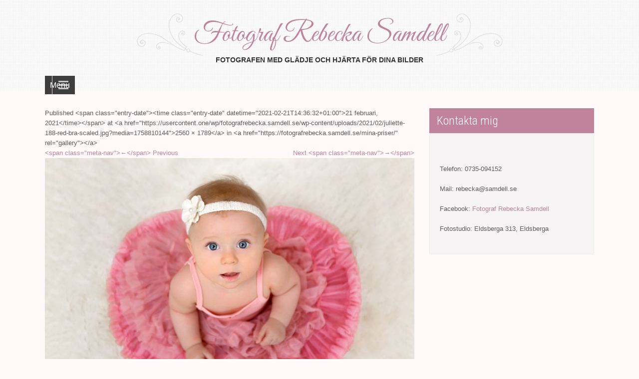

--- FILE ---
content_type: text/html; charset=UTF-8
request_url: https://fotografrebecka.samdell.se/mina-priser/juliette-188-red-bra/
body_size: 10778
content:
<!DOCTYPE html>
<html lang="sv-SE">
<head>
<meta charset="UTF-8">
<meta name="viewport" content="width=device-width, initial-scale=1">
<link rel="profile" href="http://gmpg.org/xfn/11">
<link rel="pingback" href="https://fotografrebecka.samdell.se/xmlrpc.php">
<meta name='robots' content='index, follow, max-image-preview:large, max-snippet:-1, max-video-preview:-1' />

	<!-- This site is optimized with the Yoast SEO plugin v26.0 - https://yoast.com/wordpress/plugins/seo/ -->
	<title>- Fotograf Rebecka Samdell</title>
	<link rel="canonical" href="https://fotografrebecka.samdell.se/mina-priser/juliette-188-red-bra/" />
	<meta property="og:locale" content="sv_SE" />
	<meta property="og:type" content="article" />
	<meta property="og:title" content="- Fotograf Rebecka Samdell" />
	<meta property="og:url" content="https://fotografrebecka.samdell.se/mina-priser/juliette-188-red-bra/" />
	<meta property="og:site_name" content="Fotograf Rebecka Samdell" />
	<meta property="article:modified_time" content="2021-02-21T13:36:43+00:00" />
	<meta property="og:image" content="https://fotografrebecka.samdell.se/mina-priser/juliette-188-red-bra" />
	<meta property="og:image:width" content="2560" />
	<meta property="og:image:height" content="1789" />
	<meta property="og:image:type" content="image/jpeg" />
	<meta name="twitter:card" content="summary_large_image" />
	<script type="application/ld+json" class="yoast-schema-graph">{"@context":"https://schema.org","@graph":[{"@type":"WebPage","@id":"https://fotografrebecka.samdell.se/mina-priser/juliette-188-red-bra/","url":"https://fotografrebecka.samdell.se/mina-priser/juliette-188-red-bra/","name":"- Fotograf Rebecka Samdell","isPartOf":{"@id":"https://fotografrebecka.samdell.se/#website"},"primaryImageOfPage":{"@id":"https://fotografrebecka.samdell.se/mina-priser/juliette-188-red-bra/#primaryimage"},"image":{"@id":"https://fotografrebecka.samdell.se/mina-priser/juliette-188-red-bra/#primaryimage"},"thumbnailUrl":"https://fotografrebecka.samdell.se/wp-content/uploads/2021/02/juliette-188-red-bra-scaled.jpg","datePublished":"2021-02-21T13:36:32+00:00","dateModified":"2021-02-21T13:36:43+00:00","inLanguage":"sv-SE","potentialAction":[{"@type":"ReadAction","target":["https://fotografrebecka.samdell.se/mina-priser/juliette-188-red-bra/"]}]},{"@type":"ImageObject","inLanguage":"sv-SE","@id":"https://fotografrebecka.samdell.se/mina-priser/juliette-188-red-bra/#primaryimage","url":"https://fotografrebecka.samdell.se/wp-content/uploads/2021/02/juliette-188-red-bra-scaled.jpg","contentUrl":"https://fotografrebecka.samdell.se/wp-content/uploads/2021/02/juliette-188-red-bra-scaled.jpg","width":2560,"height":1789},{"@type":"WebSite","@id":"https://fotografrebecka.samdell.se/#website","url":"https://fotografrebecka.samdell.se/","name":"Fotograf Rebecka Samdell","description":"Fotografen med glädje och hjärta för dina bilder","potentialAction":[{"@type":"SearchAction","target":{"@type":"EntryPoint","urlTemplate":"https://fotografrebecka.samdell.se/?s={search_term_string}"},"query-input":{"@type":"PropertyValueSpecification","valueRequired":true,"valueName":"search_term_string"}}],"inLanguage":"sv-SE"}]}</script>
	<!-- / Yoast SEO plugin. -->


<link rel='dns-prefetch' href='//fonts.googleapis.com' />
<link rel="alternate" type="application/rss+xml" title="Fotograf Rebecka Samdell &raquo; Webbflöde" href="https://fotografrebecka.samdell.se/feed/" />
<link rel="alternate" type="application/rss+xml" title="Fotograf Rebecka Samdell &raquo; Kommentarsflöde" href="https://fotografrebecka.samdell.se/comments/feed/" />
<link rel="alternate" type="application/rss+xml" title="Fotograf Rebecka Samdell &raquo; Kommentarsflöde för " href="https://fotografrebecka.samdell.se/mina-priser/juliette-188-red-bra/#main/feed/" />
<link rel="alternate" title="oEmbed (JSON)" type="application/json+oembed" href="https://fotografrebecka.samdell.se/wp-json/oembed/1.0/embed?url=https%3A%2F%2Ffotografrebecka.samdell.se%2Fmina-priser%2Fjuliette-188-red-bra%2F%23main" />
<link rel="alternate" title="oEmbed (XML)" type="text/xml+oembed" href="https://fotografrebecka.samdell.se/wp-json/oembed/1.0/embed?url=https%3A%2F%2Ffotografrebecka.samdell.se%2Fmina-priser%2Fjuliette-188-red-bra%2F%23main&#038;format=xml" />
<style id='wp-img-auto-sizes-contain-inline-css' type='text/css'>
img:is([sizes=auto i],[sizes^="auto," i]){contain-intrinsic-size:3000px 1500px}
/*# sourceURL=wp-img-auto-sizes-contain-inline-css */
</style>
<link rel='stylesheet' id='twb-open-sans-css' href='https://fonts.googleapis.com/css?family=Open+Sans%3A300%2C400%2C500%2C600%2C700%2C800&#038;display=swap&#038;ver=6.9' type='text/css' media='all' />
<link rel='stylesheet' id='twbbwg-global-css' href='https://usercontent.one/wp/fotografrebecka.samdell.se/wp-content/plugins/photo-gallery/booster/assets/css/global.css?ver=1.0.0&media=1758810144' type='text/css' media='all' />
<link rel='stylesheet' id='sbi_styles-css' href='https://usercontent.one/wp/fotografrebecka.samdell.se/wp-content/plugins/instagram-feed/css/sbi-styles.min.css?ver=6.9.1&media=1758810144' type='text/css' media='all' />
<style id='wp-emoji-styles-inline-css' type='text/css'>

	img.wp-smiley, img.emoji {
		display: inline !important;
		border: none !important;
		box-shadow: none !important;
		height: 1em !important;
		width: 1em !important;
		margin: 0 0.07em !important;
		vertical-align: -0.1em !important;
		background: none !important;
		padding: 0 !important;
	}
/*# sourceURL=wp-emoji-styles-inline-css */
</style>
<style id='wp-block-library-inline-css' type='text/css'>
:root{--wp-block-synced-color:#7a00df;--wp-block-synced-color--rgb:122,0,223;--wp-bound-block-color:var(--wp-block-synced-color);--wp-editor-canvas-background:#ddd;--wp-admin-theme-color:#007cba;--wp-admin-theme-color--rgb:0,124,186;--wp-admin-theme-color-darker-10:#006ba1;--wp-admin-theme-color-darker-10--rgb:0,107,160.5;--wp-admin-theme-color-darker-20:#005a87;--wp-admin-theme-color-darker-20--rgb:0,90,135;--wp-admin-border-width-focus:2px}@media (min-resolution:192dpi){:root{--wp-admin-border-width-focus:1.5px}}.wp-element-button{cursor:pointer}:root .has-very-light-gray-background-color{background-color:#eee}:root .has-very-dark-gray-background-color{background-color:#313131}:root .has-very-light-gray-color{color:#eee}:root .has-very-dark-gray-color{color:#313131}:root .has-vivid-green-cyan-to-vivid-cyan-blue-gradient-background{background:linear-gradient(135deg,#00d084,#0693e3)}:root .has-purple-crush-gradient-background{background:linear-gradient(135deg,#34e2e4,#4721fb 50%,#ab1dfe)}:root .has-hazy-dawn-gradient-background{background:linear-gradient(135deg,#faaca8,#dad0ec)}:root .has-subdued-olive-gradient-background{background:linear-gradient(135deg,#fafae1,#67a671)}:root .has-atomic-cream-gradient-background{background:linear-gradient(135deg,#fdd79a,#004a59)}:root .has-nightshade-gradient-background{background:linear-gradient(135deg,#330968,#31cdcf)}:root .has-midnight-gradient-background{background:linear-gradient(135deg,#020381,#2874fc)}:root{--wp--preset--font-size--normal:16px;--wp--preset--font-size--huge:42px}.has-regular-font-size{font-size:1em}.has-larger-font-size{font-size:2.625em}.has-normal-font-size{font-size:var(--wp--preset--font-size--normal)}.has-huge-font-size{font-size:var(--wp--preset--font-size--huge)}.has-text-align-center{text-align:center}.has-text-align-left{text-align:left}.has-text-align-right{text-align:right}.has-fit-text{white-space:nowrap!important}#end-resizable-editor-section{display:none}.aligncenter{clear:both}.items-justified-left{justify-content:flex-start}.items-justified-center{justify-content:center}.items-justified-right{justify-content:flex-end}.items-justified-space-between{justify-content:space-between}.screen-reader-text{border:0;clip-path:inset(50%);height:1px;margin:-1px;overflow:hidden;padding:0;position:absolute;width:1px;word-wrap:normal!important}.screen-reader-text:focus{background-color:#ddd;clip-path:none;color:#444;display:block;font-size:1em;height:auto;left:5px;line-height:normal;padding:15px 23px 14px;text-decoration:none;top:5px;width:auto;z-index:100000}html :where(.has-border-color){border-style:solid}html :where([style*=border-top-color]){border-top-style:solid}html :where([style*=border-right-color]){border-right-style:solid}html :where([style*=border-bottom-color]){border-bottom-style:solid}html :where([style*=border-left-color]){border-left-style:solid}html :where([style*=border-width]){border-style:solid}html :where([style*=border-top-width]){border-top-style:solid}html :where([style*=border-right-width]){border-right-style:solid}html :where([style*=border-bottom-width]){border-bottom-style:solid}html :where([style*=border-left-width]){border-left-style:solid}html :where(img[class*=wp-image-]){height:auto;max-width:100%}:where(figure){margin:0 0 1em}html :where(.is-position-sticky){--wp-admin--admin-bar--position-offset:var(--wp-admin--admin-bar--height,0px)}@media screen and (max-width:600px){html :where(.is-position-sticky){--wp-admin--admin-bar--position-offset:0px}}

/*# sourceURL=wp-block-library-inline-css */
</style><style id='global-styles-inline-css' type='text/css'>
:root{--wp--preset--aspect-ratio--square: 1;--wp--preset--aspect-ratio--4-3: 4/3;--wp--preset--aspect-ratio--3-4: 3/4;--wp--preset--aspect-ratio--3-2: 3/2;--wp--preset--aspect-ratio--2-3: 2/3;--wp--preset--aspect-ratio--16-9: 16/9;--wp--preset--aspect-ratio--9-16: 9/16;--wp--preset--color--black: #000000;--wp--preset--color--cyan-bluish-gray: #abb8c3;--wp--preset--color--white: #ffffff;--wp--preset--color--pale-pink: #f78da7;--wp--preset--color--vivid-red: #cf2e2e;--wp--preset--color--luminous-vivid-orange: #ff6900;--wp--preset--color--luminous-vivid-amber: #fcb900;--wp--preset--color--light-green-cyan: #7bdcb5;--wp--preset--color--vivid-green-cyan: #00d084;--wp--preset--color--pale-cyan-blue: #8ed1fc;--wp--preset--color--vivid-cyan-blue: #0693e3;--wp--preset--color--vivid-purple: #9b51e0;--wp--preset--gradient--vivid-cyan-blue-to-vivid-purple: linear-gradient(135deg,rgb(6,147,227) 0%,rgb(155,81,224) 100%);--wp--preset--gradient--light-green-cyan-to-vivid-green-cyan: linear-gradient(135deg,rgb(122,220,180) 0%,rgb(0,208,130) 100%);--wp--preset--gradient--luminous-vivid-amber-to-luminous-vivid-orange: linear-gradient(135deg,rgb(252,185,0) 0%,rgb(255,105,0) 100%);--wp--preset--gradient--luminous-vivid-orange-to-vivid-red: linear-gradient(135deg,rgb(255,105,0) 0%,rgb(207,46,46) 100%);--wp--preset--gradient--very-light-gray-to-cyan-bluish-gray: linear-gradient(135deg,rgb(238,238,238) 0%,rgb(169,184,195) 100%);--wp--preset--gradient--cool-to-warm-spectrum: linear-gradient(135deg,rgb(74,234,220) 0%,rgb(151,120,209) 20%,rgb(207,42,186) 40%,rgb(238,44,130) 60%,rgb(251,105,98) 80%,rgb(254,248,76) 100%);--wp--preset--gradient--blush-light-purple: linear-gradient(135deg,rgb(255,206,236) 0%,rgb(152,150,240) 100%);--wp--preset--gradient--blush-bordeaux: linear-gradient(135deg,rgb(254,205,165) 0%,rgb(254,45,45) 50%,rgb(107,0,62) 100%);--wp--preset--gradient--luminous-dusk: linear-gradient(135deg,rgb(255,203,112) 0%,rgb(199,81,192) 50%,rgb(65,88,208) 100%);--wp--preset--gradient--pale-ocean: linear-gradient(135deg,rgb(255,245,203) 0%,rgb(182,227,212) 50%,rgb(51,167,181) 100%);--wp--preset--gradient--electric-grass: linear-gradient(135deg,rgb(202,248,128) 0%,rgb(113,206,126) 100%);--wp--preset--gradient--midnight: linear-gradient(135deg,rgb(2,3,129) 0%,rgb(40,116,252) 100%);--wp--preset--font-size--small: 13px;--wp--preset--font-size--medium: 20px;--wp--preset--font-size--large: 36px;--wp--preset--font-size--x-large: 42px;--wp--preset--spacing--20: 0.44rem;--wp--preset--spacing--30: 0.67rem;--wp--preset--spacing--40: 1rem;--wp--preset--spacing--50: 1.5rem;--wp--preset--spacing--60: 2.25rem;--wp--preset--spacing--70: 3.38rem;--wp--preset--spacing--80: 5.06rem;--wp--preset--shadow--natural: 6px 6px 9px rgba(0, 0, 0, 0.2);--wp--preset--shadow--deep: 12px 12px 50px rgba(0, 0, 0, 0.4);--wp--preset--shadow--sharp: 6px 6px 0px rgba(0, 0, 0, 0.2);--wp--preset--shadow--outlined: 6px 6px 0px -3px rgb(255, 255, 255), 6px 6px rgb(0, 0, 0);--wp--preset--shadow--crisp: 6px 6px 0px rgb(0, 0, 0);}:where(.is-layout-flex){gap: 0.5em;}:where(.is-layout-grid){gap: 0.5em;}body .is-layout-flex{display: flex;}.is-layout-flex{flex-wrap: wrap;align-items: center;}.is-layout-flex > :is(*, div){margin: 0;}body .is-layout-grid{display: grid;}.is-layout-grid > :is(*, div){margin: 0;}:where(.wp-block-columns.is-layout-flex){gap: 2em;}:where(.wp-block-columns.is-layout-grid){gap: 2em;}:where(.wp-block-post-template.is-layout-flex){gap: 1.25em;}:where(.wp-block-post-template.is-layout-grid){gap: 1.25em;}.has-black-color{color: var(--wp--preset--color--black) !important;}.has-cyan-bluish-gray-color{color: var(--wp--preset--color--cyan-bluish-gray) !important;}.has-white-color{color: var(--wp--preset--color--white) !important;}.has-pale-pink-color{color: var(--wp--preset--color--pale-pink) !important;}.has-vivid-red-color{color: var(--wp--preset--color--vivid-red) !important;}.has-luminous-vivid-orange-color{color: var(--wp--preset--color--luminous-vivid-orange) !important;}.has-luminous-vivid-amber-color{color: var(--wp--preset--color--luminous-vivid-amber) !important;}.has-light-green-cyan-color{color: var(--wp--preset--color--light-green-cyan) !important;}.has-vivid-green-cyan-color{color: var(--wp--preset--color--vivid-green-cyan) !important;}.has-pale-cyan-blue-color{color: var(--wp--preset--color--pale-cyan-blue) !important;}.has-vivid-cyan-blue-color{color: var(--wp--preset--color--vivid-cyan-blue) !important;}.has-vivid-purple-color{color: var(--wp--preset--color--vivid-purple) !important;}.has-black-background-color{background-color: var(--wp--preset--color--black) !important;}.has-cyan-bluish-gray-background-color{background-color: var(--wp--preset--color--cyan-bluish-gray) !important;}.has-white-background-color{background-color: var(--wp--preset--color--white) !important;}.has-pale-pink-background-color{background-color: var(--wp--preset--color--pale-pink) !important;}.has-vivid-red-background-color{background-color: var(--wp--preset--color--vivid-red) !important;}.has-luminous-vivid-orange-background-color{background-color: var(--wp--preset--color--luminous-vivid-orange) !important;}.has-luminous-vivid-amber-background-color{background-color: var(--wp--preset--color--luminous-vivid-amber) !important;}.has-light-green-cyan-background-color{background-color: var(--wp--preset--color--light-green-cyan) !important;}.has-vivid-green-cyan-background-color{background-color: var(--wp--preset--color--vivid-green-cyan) !important;}.has-pale-cyan-blue-background-color{background-color: var(--wp--preset--color--pale-cyan-blue) !important;}.has-vivid-cyan-blue-background-color{background-color: var(--wp--preset--color--vivid-cyan-blue) !important;}.has-vivid-purple-background-color{background-color: var(--wp--preset--color--vivid-purple) !important;}.has-black-border-color{border-color: var(--wp--preset--color--black) !important;}.has-cyan-bluish-gray-border-color{border-color: var(--wp--preset--color--cyan-bluish-gray) !important;}.has-white-border-color{border-color: var(--wp--preset--color--white) !important;}.has-pale-pink-border-color{border-color: var(--wp--preset--color--pale-pink) !important;}.has-vivid-red-border-color{border-color: var(--wp--preset--color--vivid-red) !important;}.has-luminous-vivid-orange-border-color{border-color: var(--wp--preset--color--luminous-vivid-orange) !important;}.has-luminous-vivid-amber-border-color{border-color: var(--wp--preset--color--luminous-vivid-amber) !important;}.has-light-green-cyan-border-color{border-color: var(--wp--preset--color--light-green-cyan) !important;}.has-vivid-green-cyan-border-color{border-color: var(--wp--preset--color--vivid-green-cyan) !important;}.has-pale-cyan-blue-border-color{border-color: var(--wp--preset--color--pale-cyan-blue) !important;}.has-vivid-cyan-blue-border-color{border-color: var(--wp--preset--color--vivid-cyan-blue) !important;}.has-vivid-purple-border-color{border-color: var(--wp--preset--color--vivid-purple) !important;}.has-vivid-cyan-blue-to-vivid-purple-gradient-background{background: var(--wp--preset--gradient--vivid-cyan-blue-to-vivid-purple) !important;}.has-light-green-cyan-to-vivid-green-cyan-gradient-background{background: var(--wp--preset--gradient--light-green-cyan-to-vivid-green-cyan) !important;}.has-luminous-vivid-amber-to-luminous-vivid-orange-gradient-background{background: var(--wp--preset--gradient--luminous-vivid-amber-to-luminous-vivid-orange) !important;}.has-luminous-vivid-orange-to-vivid-red-gradient-background{background: var(--wp--preset--gradient--luminous-vivid-orange-to-vivid-red) !important;}.has-very-light-gray-to-cyan-bluish-gray-gradient-background{background: var(--wp--preset--gradient--very-light-gray-to-cyan-bluish-gray) !important;}.has-cool-to-warm-spectrum-gradient-background{background: var(--wp--preset--gradient--cool-to-warm-spectrum) !important;}.has-blush-light-purple-gradient-background{background: var(--wp--preset--gradient--blush-light-purple) !important;}.has-blush-bordeaux-gradient-background{background: var(--wp--preset--gradient--blush-bordeaux) !important;}.has-luminous-dusk-gradient-background{background: var(--wp--preset--gradient--luminous-dusk) !important;}.has-pale-ocean-gradient-background{background: var(--wp--preset--gradient--pale-ocean) !important;}.has-electric-grass-gradient-background{background: var(--wp--preset--gradient--electric-grass) !important;}.has-midnight-gradient-background{background: var(--wp--preset--gradient--midnight) !important;}.has-small-font-size{font-size: var(--wp--preset--font-size--small) !important;}.has-medium-font-size{font-size: var(--wp--preset--font-size--medium) !important;}.has-large-font-size{font-size: var(--wp--preset--font-size--large) !important;}.has-x-large-font-size{font-size: var(--wp--preset--font-size--x-large) !important;}
/*# sourceURL=global-styles-inline-css */
</style>

<style id='classic-theme-styles-inline-css' type='text/css'>
/*! This file is auto-generated */
.wp-block-button__link{color:#fff;background-color:#32373c;border-radius:9999px;box-shadow:none;text-decoration:none;padding:calc(.667em + 2px) calc(1.333em + 2px);font-size:1.125em}.wp-block-file__button{background:#32373c;color:#fff;text-decoration:none}
/*# sourceURL=/wp-includes/css/classic-themes.min.css */
</style>
<link rel='stylesheet' id='wpa-css-css' href='https://usercontent.one/wp/fotografrebecka.samdell.se/wp-content/plugins/honeypot/includes/css/wpa.css?ver=2.3.02&media=1758810144' type='text/css' media='all' />
<link rel='stylesheet' id='bwg_fonts-css' href='https://usercontent.one/wp/fotografrebecka.samdell.se/wp-content/plugins/photo-gallery/css/bwg-fonts/fonts.css?ver=0.0.1&media=1758810144' type='text/css' media='all' />
<link rel='stylesheet' id='sumoselect-css' href='https://usercontent.one/wp/fotografrebecka.samdell.se/wp-content/plugins/photo-gallery/css/sumoselect.min.css?ver=3.4.6&media=1758810144' type='text/css' media='all' />
<link rel='stylesheet' id='mCustomScrollbar-css' href='https://usercontent.one/wp/fotografrebecka.samdell.se/wp-content/plugins/photo-gallery/css/jquery.mCustomScrollbar.min.css?ver=3.1.5&media=1758810144' type='text/css' media='all' />
<link rel='stylesheet' id='bwg_frontend-css' href='https://usercontent.one/wp/fotografrebecka.samdell.se/wp-content/plugins/photo-gallery/css/styles.min.css?ver=1.8.35&media=1758810144' type='text/css' media='all' />
<link rel='stylesheet' id='sktweddinglite-font-css' href='//fonts.googleapis.com/css?family=Roboto+Condensed%3A300%2C400%2C600%2C700%2C800%2C900%7CGreat+Vibes%3A400&#038;ver=6.9' type='text/css' media='all' />
<link rel='stylesheet' id='sktweddinglite-basic-style-css' href='https://usercontent.one/wp/fotografrebecka.samdell.se/wp-content/themes/skt-wedding-lite/style.css?ver=6.9&media=1758810144' type='text/css' media='all' />
<link rel='stylesheet' id='sktweddinglite-editor-style-css' href='https://usercontent.one/wp/fotografrebecka.samdell.se/wp-content/themes/skt-wedding-lite/editor-style.css?ver=6.9&media=1758810144' type='text/css' media='all' />
<link rel='stylesheet' id='sktweddinglite-nivoslider-style-css' href='https://usercontent.one/wp/fotografrebecka.samdell.se/wp-content/themes/skt-wedding-lite/css/nivo-slider.css?ver=6.9&media=1758810144' type='text/css' media='all' />
<link rel='stylesheet' id='sktweddinglite-main-style-css' href='https://usercontent.one/wp/fotografrebecka.samdell.se/wp-content/themes/skt-wedding-lite/css/responsive.css?ver=6.9&media=1758810144' type='text/css' media='all' />
<link rel='stylesheet' id='sktweddinglite-base-style-css' href='https://usercontent.one/wp/fotografrebecka.samdell.se/wp-content/themes/skt-wedding-lite/css/style_base.css?ver=6.9&media=1758810144' type='text/css' media='all' />
<link rel='stylesheet' id='sktweddinglite-font-awesome-style-css' href='https://usercontent.one/wp/fotografrebecka.samdell.se/wp-content/themes/skt-wedding-lite/css/font-awesome.css?ver=6.9&media=1758810144' type='text/css' media='all' />
<link rel='stylesheet' id='sktweddinglite-animation-style-css' href='https://usercontent.one/wp/fotografrebecka.samdell.se/wp-content/themes/skt-wedding-lite/css/animation.css?ver=6.9&media=1758810144' type='text/css' media='all' />
<script type="text/javascript" src="https://fotografrebecka.samdell.se/wp-includes/js/jquery/jquery.min.js?ver=3.7.1" id="jquery-core-js"></script>
<script type="text/javascript" src="https://fotografrebecka.samdell.se/wp-includes/js/jquery/jquery-migrate.min.js?ver=3.4.1" id="jquery-migrate-js"></script>
<script type="text/javascript" src="https://usercontent.one/wp/fotografrebecka.samdell.se/wp-content/plugins/photo-gallery/booster/assets/js/circle-progress.js?ver=1.2.2&media=1758810144" id="twbbwg-circle-js"></script>
<script type="text/javascript" id="twbbwg-global-js-extra">
/* <![CDATA[ */
var twb = {"nonce":"38e5186f37","ajax_url":"https://fotografrebecka.samdell.se/wp-admin/admin-ajax.php","plugin_url":"https://fotografrebecka.samdell.se/wp-content/plugins/photo-gallery/booster","href":"https://fotografrebecka.samdell.se/wp-admin/admin.php?page=twbbwg_photo-gallery"};
var twb = {"nonce":"38e5186f37","ajax_url":"https://fotografrebecka.samdell.se/wp-admin/admin-ajax.php","plugin_url":"https://fotografrebecka.samdell.se/wp-content/plugins/photo-gallery/booster","href":"https://fotografrebecka.samdell.se/wp-admin/admin.php?page=twbbwg_photo-gallery"};
//# sourceURL=twbbwg-global-js-extra
/* ]]> */
</script>
<script type="text/javascript" src="https://usercontent.one/wp/fotografrebecka.samdell.se/wp-content/plugins/photo-gallery/booster/assets/js/global.js?ver=1.0.0&media=1758810144" id="twbbwg-global-js"></script>
<script type="text/javascript" src="https://usercontent.one/wp/fotografrebecka.samdell.se/wp-content/plugins/photo-gallery/js/jquery.sumoselect.min.js?ver=3.4.6&media=1758810144" id="sumoselect-js"></script>
<script type="text/javascript" src="https://usercontent.one/wp/fotografrebecka.samdell.se/wp-content/plugins/photo-gallery/js/tocca.min.js?ver=2.0.9&media=1758810144" id="bwg_mobile-js"></script>
<script type="text/javascript" src="https://usercontent.one/wp/fotografrebecka.samdell.se/wp-content/plugins/photo-gallery/js/jquery.mCustomScrollbar.concat.min.js?ver=3.1.5&media=1758810144" id="mCustomScrollbar-js"></script>
<script type="text/javascript" src="https://usercontent.one/wp/fotografrebecka.samdell.se/wp-content/plugins/photo-gallery/js/jquery.fullscreen.min.js?ver=0.6.0&media=1758810144" id="jquery-fullscreen-js"></script>
<script type="text/javascript" id="bwg_frontend-js-extra">
/* <![CDATA[ */
var bwg_objectsL10n = {"bwg_field_required":"f\u00e4lt \u00e4r obligatoriskt.","bwg_mail_validation":"Detta \u00e4r inte en giltig e-postadress.","bwg_search_result":"Det finns inga bilder som matchar din s\u00f6kning.","bwg_select_tag":"V\u00e4lj etikett","bwg_order_by":"Sortera efter","bwg_search":"S\u00f6k","bwg_show_ecommerce":"Show Ecommerce","bwg_hide_ecommerce":"Hide Ecommerce","bwg_show_comments":"Visa kommentarer","bwg_hide_comments":"D\u00f6lj kommentarer","bwg_restore":"\u00c5terst\u00e4ll","bwg_maximize":"Maximera","bwg_fullscreen":"Fullsk\u00e4rm","bwg_exit_fullscreen":"Avsluta fullsk\u00e4rm","bwg_search_tag":"S\u00d6K \u2026","bwg_tag_no_match":"Inga etiketter hittades","bwg_all_tags_selected":"Alla etiketter valda","bwg_tags_selected":"etiketter valda","play":"Spela","pause":"Paus","is_pro":"","bwg_play":"Spela","bwg_pause":"Paus","bwg_hide_info":"D\u00f6lj info","bwg_show_info":"Visa info","bwg_hide_rating":"D\u00f6lj betyg","bwg_show_rating":"Visa betyg","ok":"Ok","cancel":"Avbryt","select_all":"V\u00e4lj alla","lazy_load":"0","lazy_loader":"https://usercontent.one/wp/fotografrebecka.samdell.se/wp-content/plugins/photo-gallery/images/ajax_loader.png?media=1758810144","front_ajax":"0","bwg_tag_see_all":"se alla etiketter","bwg_tag_see_less":"se f\u00e4rre etiketter"};
//# sourceURL=bwg_frontend-js-extra
/* ]]> */
</script>
<script type="text/javascript" src="https://usercontent.one/wp/fotografrebecka.samdell.se/wp-content/plugins/photo-gallery/js/scripts.min.js?ver=1.8.35&media=1758810144" id="bwg_frontend-js"></script>
<script type="text/javascript" src="https://usercontent.one/wp/fotografrebecka.samdell.se/wp-content/themes/skt-wedding-lite/js/jquery.nivo.slider.js?ver=6.9&media=1758810144" id="sktweddinglite-nivo-script-js"></script>
<script type="text/javascript" src="https://usercontent.one/wp/fotografrebecka.samdell.se/wp-content/themes/skt-wedding-lite/js/custom.js?ver=6.9&media=1758810144" id="sktweddinglite-custom_js-js"></script>
<link rel="https://api.w.org/" href="https://fotografrebecka.samdell.se/wp-json/" /><link rel="alternate" title="JSON" type="application/json" href="https://fotografrebecka.samdell.se/wp-json/wp/v2/media/2069" /><link rel="EditURI" type="application/rsd+xml" title="RSD" href="https://fotografrebecka.samdell.se/xmlrpc.php?rsd" />
<meta name="generator" content="WordPress 6.9" />
<link rel='shortlink' href='https://fotografrebecka.samdell.se/?p=2069' />
<style>[class*=" icon-oc-"],[class^=icon-oc-]{speak:none;font-style:normal;font-weight:400;font-variant:normal;text-transform:none;line-height:1;-webkit-font-smoothing:antialiased;-moz-osx-font-smoothing:grayscale}.icon-oc-one-com-white-32px-fill:before{content:"901"}.icon-oc-one-com:before{content:"900"}#one-com-icon,.toplevel_page_onecom-wp .wp-menu-image{speak:none;display:flex;align-items:center;justify-content:center;text-transform:none;line-height:1;-webkit-font-smoothing:antialiased;-moz-osx-font-smoothing:grayscale}.onecom-wp-admin-bar-item>a,.toplevel_page_onecom-wp>.wp-menu-name{font-size:16px;font-weight:400;line-height:1}.toplevel_page_onecom-wp>.wp-menu-name img{width:69px;height:9px;}.wp-submenu-wrap.wp-submenu>.wp-submenu-head>img{width:88px;height:auto}.onecom-wp-admin-bar-item>a img{height:7px!important}.onecom-wp-admin-bar-item>a img,.toplevel_page_onecom-wp>.wp-menu-name img{opacity:.8}.onecom-wp-admin-bar-item.hover>a img,.toplevel_page_onecom-wp.wp-has-current-submenu>.wp-menu-name img,li.opensub>a.toplevel_page_onecom-wp>.wp-menu-name img{opacity:1}#one-com-icon:before,.onecom-wp-admin-bar-item>a:before,.toplevel_page_onecom-wp>.wp-menu-image:before{content:'';position:static!important;background-color:rgba(240,245,250,.4);border-radius:102px;width:18px;height:18px;padding:0!important}.onecom-wp-admin-bar-item>a:before{width:14px;height:14px}.onecom-wp-admin-bar-item.hover>a:before,.toplevel_page_onecom-wp.opensub>a>.wp-menu-image:before,.toplevel_page_onecom-wp.wp-has-current-submenu>.wp-menu-image:before{background-color:#76b82a}.onecom-wp-admin-bar-item>a{display:inline-flex!important;align-items:center;justify-content:center}#one-com-logo-wrapper{font-size:4em}#one-com-icon{vertical-align:middle}.imagify-welcome{display:none !important;}</style>        	<style type="text/css"> 
					
					a, .blog_lists h2 a:hover,
					#sidebar ul li a:hover,
					.recent-post h6:hover,									
					.services-wrap .one_half h4 span,
					.copyright-txt span,					
					a.more-button span,
					.cols-4 span,
					.header .header-inner .logo h1		
					{ color:#c1839b;}
					 
					.social-icons a:hover, 
					.pagination ul li .current, 
					.pagination ul li a:hover, 
					#commentform input#submit:hover,
					.ReadMore,
					.ReadMore:hover,
					.nivo-controlNav a.active,
					h3.widget-title,
					.header .header-inner .nav ul li a:hover, 
					.header .header-inner .nav ul li.current_page_item a,
					.MoreLink:hover,
					.wpcf7 input[type="submit"]
					{ background-color:#c1839b;}
					
					.ReadMore, 
					.MoreLink,
					.header .header-inner .nav
					{ border-color:#c1839b;}
					
			</style>  
	<style type="text/css">
		
	</style>
	<style type="text/css" id="custom-background-css">
body.custom-background { background-color: #fff9f9; }
</style>
	</head>

<body class="attachment wp-singular attachment-template-default attachmentid-2069 attachment-jpeg custom-background wp-theme-skt-wedding-lite" id="innerPage">
<div class="header">  
        <div class="header-inner">
                <div class="logo">
                        <a href="https://fotografrebecka.samdell.se/">
                                <h1><span class="textlogo"><span class="rightstyle">Fotograf Rebecka Samdell</span></span></h1>
                                <span class="tagline">Fotografen med glädje och hjärta för dina bilder</span>                          
                        </a>
                        
                 </div><!-- logo -->                 
                <div class="toggle">
                <a class="toggleMenu" href="#">Menu</a>
                </div><!-- toggle -->
                <div class="nav">                  
                    <div class="menu-min-meny-container"><ul id="menu-min-meny" class="menu"><li id="menu-item-98" class="menu-item menu-item-type-post_type menu-item-object-page menu-item-home menu-item-98"><a href="https://fotografrebecka.samdell.se/">Fotograf Rebecka Samdell</a></li>
<li id="menu-item-118" class="menu-item menu-item-type-post_type menu-item-object-page menu-item-118"><a href="https://fotografrebecka.samdell.se/portfolio/">Portfolio</a></li>
<li id="menu-item-634" class="menu-item menu-item-type-post_type menu-item-object-page menu-item-has-children menu-item-634"><a href="https://fotografrebecka.samdell.se/information-2/">Priser</a>
<ul class="sub-menu">
	<li id="menu-item-437" class="menu-item menu-item-type-post_type menu-item-object-page menu-item-437"><a href="https://fotografrebecka.samdell.se/mina-priser-2/">Bröllop</a></li>
	<li id="menu-item-272" class="menu-item menu-item-type-post_type menu-item-object-page menu-item-272"><a href="https://fotografrebecka.samdell.se/mina-priser/">Porträtt barn &#038; familj</a></li>
	<li id="menu-item-824" class="menu-item menu-item-type-post_type menu-item-object-page menu-item-824"><a href="https://fotografrebecka.samdell.se/gravid/">Gravid</a></li>
	<li id="menu-item-841" class="menu-item menu-item-type-post_type menu-item-object-page menu-item-841"><a href="https://fotografrebecka.samdell.se/nyfoddfotografering/">Nyföddfotografering</a></li>
	<li id="menu-item-2259" class="menu-item menu-item-type-post_type menu-item-object-page menu-item-2259"><a href="https://fotografrebecka.samdell.se/smash-the-cake/">Smash the cake</a></li>
	<li id="menu-item-831" class="menu-item menu-item-type-post_type menu-item-object-page menu-item-831"><a href="https://fotografrebecka.samdell.se/budoir-morgongava/">Budoir &#038; Morgongåva</a></li>
	<li id="menu-item-836" class="menu-item menu-item-type-post_type menu-item-object-page menu-item-836"><a href="https://fotografrebecka.samdell.se/foretag/">Företag</a></li>
</ul>
</li>
<li id="menu-item-662" class="menu-item menu-item-type-post_type menu-item-object-page menu-item-662"><a href="https://fotografrebecka.samdell.se/kundernas-ord-om-mig/">Kundernas ord om mig</a></li>
<li id="menu-item-120" class="menu-item menu-item-type-post_type menu-item-object-page menu-item-120"><a href="https://fotografrebecka.samdell.se/mybooth/">Min fotostudio</a></li>
<li id="menu-item-658" class="menu-item menu-item-type-post_type menu-item-object-page menu-item-has-children menu-item-658"><a href="https://fotografrebecka.samdell.se/om-mig-2/">Info om mig</a>
<ul class="sub-menu">
	<li id="menu-item-99" class="menu-item menu-item-type-custom menu-item-object-custom menu-item-99"><a href="http://songerskarebecka.samdell.se/">Sångerska Rebecka Samdell</a></li>
	<li id="menu-item-119" class="menu-item menu-item-type-post_type menu-item-object-page menu-item-119"><a href="https://fotografrebecka.samdell.se/gastbok-facebook/">Gästbok / Facebook</a></li>
</ul>
</li>
</ul></div>                </div><!-- nav --><div class="clear"></div>
                    </div><!-- header-inner -->
</div><!-- header -->
			
       
        <div class="space10"></div>     
       
        	
<div class="container">
     <div class="page_content">
        <section class="site-main">

			    
                <article id="post-2069" class="post-2069 attachment type-attachment status-inherit hentry">
                    <header class="entry-header">
                            
                        <div class="entry-meta">
                            Published &lt;span class=&quot;entry-date&quot;&gt;&lt;time class=&quot;entry-date&quot; datetime=&quot;2021-02-21T14:36:32+01:00&quot;&gt;21 februari, 2021&lt;/time&gt;&lt;/span&gt; at &lt;a href=&quot;https://usercontent.one/wp/fotografrebecka.samdell.se/wp-content/uploads/2021/02/juliette-188-red-bra-scaled.jpg?media=1758810144&quot;&gt;2560 &times; 1789&lt;/a&gt; in &lt;a href=&quot;https://fotografrebecka.samdell.se/mina-priser/&quot; rel=&quot;gallery&quot;&gt;&lt;/a&gt;                        </div><!-- .entry-meta -->
    
                        <nav role="navigation" id="image-navigation" class="image-navigation">
                            <div class="nav-previous"><a href='https://fotografrebecka.samdell.se/mina-priser/syskonfoto-50-red/#main'>&lt;span class=&quot;meta-nav&quot;&gt;&larr;&lt;/span&gt; Previous</a></div>
                            <div class="nav-next"><a href='https://fotografrebecka.samdell.se/mina-priser/rebecka-hemsida-priser-barnfotografering-2/#main'>Next &lt;span class=&quot;meta-nav&quot;&gt;&rarr;&lt;/span&gt;</a></div>
                        </nav><!-- #image-navigation -->
                    </header><!-- .entry-header -->
    
                    <div class="entry-content">
                        <div class="entry-attachment">
                            <div class="attachment">
                                <a href="https://fotografrebecka.samdell.se/mina-priser/joaar-83redigeradny/#main" rel="attachment"><img width="1200" height="839" src="https://usercontent.one/wp/fotografrebecka.samdell.se/wp-content/uploads/2021/02/juliette-188-red-bra-scaled.jpg?media=1758810144" class="attachment-1200x1200 size-1200x1200" alt="" decoding="async" fetchpriority="high" srcset="https://usercontent.one/wp/fotografrebecka.samdell.se/wp-content/uploads/2021/02/juliette-188-red-bra-scaled.jpg?media=1758810144 2560w, https://usercontent.one/wp/fotografrebecka.samdell.se/wp-content/uploads/2021/02/juliette-188-red-bra-300x210.jpg?media=1758810144 300w, https://usercontent.one/wp/fotografrebecka.samdell.se/wp-content/uploads/2021/02/juliette-188-red-bra-1024x716.jpg?media=1758810144 1024w, https://usercontent.one/wp/fotografrebecka.samdell.se/wp-content/uploads/2021/02/juliette-188-red-bra-768x537.jpg?media=1758810144 768w, https://usercontent.one/wp/fotografrebecka.samdell.se/wp-content/uploads/2021/02/juliette-188-red-bra-1536x1073.jpg?media=1758810144 1536w, https://usercontent.one/wp/fotografrebecka.samdell.se/wp-content/uploads/2021/02/juliette-188-red-bra-2048x1431.jpg?media=1758810144 2048w" sizes="(max-width: 1200px) 100vw, 1200px" /></a>                            </div><!-- .attachment -->
    
                                                    </div><!-- .entry-attachment -->
    
                                            </div><!-- .entry-content -->
    
                                    </article><!-- #post-## -->
    
                
	<div id="comments" class="comments-area">

	
	
	
		<div id="respond" class="comment-respond">
		<h3 id="reply-title" class="comment-reply-title">Lämna ett svar <small><a rel="nofollow" id="cancel-comment-reply-link" href="/mina-priser/juliette-188-red-bra/#respond" style="display:none;">Avbryt svar</a></small></h3><form action="https://fotografrebecka.samdell.se/wp-comments-post.php" method="post" id="commentform" class="comment-form"><p class="comment-notes"><span id="email-notes">Din e-postadress kommer inte publiceras.</span> <span class="required-field-message">Obligatoriska fält är märkta <span class="required">*</span></span></p><p class="comment-form-comment"><label for="comment">Kommentar <span class="required">*</span></label> <textarea id="comment" name="comment" cols="45" rows="8" maxlength="65525" required="required"></textarea></p><p class="comment-form-author"><label for="author">Namn <span class="required">*</span></label> <input id="author" name="author" type="text" value="" size="30" maxlength="245" autocomplete="name" required="required" /></p>
<p class="comment-form-email"><label for="email">E-postadress <span class="required">*</span></label> <input id="email" name="email" type="text" value="" size="30" maxlength="100" aria-describedby="email-notes" autocomplete="email" required="required" /></p>
<p class="comment-form-url"><label for="url">Webbplats</label> <input id="url" name="url" type="text" value="" size="30" maxlength="200" autocomplete="url" /></p>
<p class="comment-form-cookies-consent"><input id="wp-comment-cookies-consent" name="wp-comment-cookies-consent" type="checkbox" value="yes" /> <label for="wp-comment-cookies-consent">Spara mitt namn, min e-postadress och webbplats i denna webbläsare till nästa gång jag skriver en kommentar.</label></p>
<p class="form-submit"><input name="submit" type="submit" id="submit" class="submit" value="Publicera kommentar" /> <input type='hidden' name='comment_post_ID' value='2069' id='comment_post_ID' />
<input type='hidden' name='comment_parent' id='comment_parent' value='0' />
</p></form>	</div><!-- #respond -->
	
</div><!-- #comments -->
    
            
        </section>
        <div id="sidebar">    
    <h3 class="widget-title">Kontakta mig</h3><aside id="%1$s" class="widget %2$s">			<div class="textwidget"><p>&nbsp;</p>
<p>Telefon: 0735-094152</p>
<p>Mail: rebecka@samdell.se</p>
<p>Facebook: <a href="https://www.facebook.com/DinpersonligafotografiHalmstad/">Fotograf Rebecka Samdell</a></p>
<p>Fotostudio: Eldsberga 313, Eldsberga</p>
</div>
		</aside>	
</div><!-- sidebar -->        <div class="clear"></div>
    </div>
</div>

<div id="footer-wrapper">
    	<div class="container">
             <div class="cols-4 widget-column-2">            	
             <div class="social-icons">
             		                                        <a title="twitter" class="fa fa-twitter" target="_blank" href="#twitter"></a>
                     
                                        <a title="google-plus" class="fa fa-google-plus" target="_blank" href="#gplus"></a>
                                                            <a title="linkedin" class="fa fa-linkedin" target="_blank" href="#linkedin"></a>
                                      </div>  
              </div><!--end .widget-column-2-->     
               <div class="cols-last widget-column-3">    
               Fotograf Rebecka Samdell Theme By  
	            <a href="https://www.sktthemes.org/shop/free-wedding-wordpress-theme/" target="_blank">
        			SKT Wedding Lite        		</a>
                </div><!--end .widget-column-3-->
            <div class="clear"></div>
        </div><!--end .container-->
    </div><!--end .footer-->
<script type="speculationrules">
{"prefetch":[{"source":"document","where":{"and":[{"href_matches":"/*"},{"not":{"href_matches":["/wp-*.php","/wp-admin/*","/wp-content/uploads/*","/wp-content/*","/wp-content/plugins/*","/wp-content/themes/skt-wedding-lite/*","/*\\?(.+)"]}},{"not":{"selector_matches":"a[rel~=\"nofollow\"]"}},{"not":{"selector_matches":".no-prefetch, .no-prefetch a"}}]},"eagerness":"conservative"}]}
</script>

<!-- Instagram Feed JS -->
<script type="text/javascript">
var sbiajaxurl = "https://fotografrebecka.samdell.se/wp-admin/admin-ajax.php";
</script>
<script type="text/javascript" src="https://usercontent.one/wp/fotografrebecka.samdell.se/wp-content/plugins/honeypot/includes/js/wpa.js?ver=2.3.02&media=1758810144" id="wpascript-js"></script>
<script type="text/javascript" id="wpascript-js-after">
/* <![CDATA[ */
wpa_field_info = {"wpa_field_name":"qonsez2756","wpa_field_value":819471,"wpa_add_test":"no"}
//# sourceURL=wpascript-js-after
/* ]]> */
</script>
<script type="text/javascript" src="https://fotografrebecka.samdell.se/wp-includes/js/comment-reply.min.js?ver=6.9" id="comment-reply-js" async="async" data-wp-strategy="async" fetchpriority="low"></script>
<script id="wp-emoji-settings" type="application/json">
{"baseUrl":"https://s.w.org/images/core/emoji/17.0.2/72x72/","ext":".png","svgUrl":"https://s.w.org/images/core/emoji/17.0.2/svg/","svgExt":".svg","source":{"concatemoji":"https://fotografrebecka.samdell.se/wp-includes/js/wp-emoji-release.min.js?ver=6.9"}}
</script>
<script type="module">
/* <![CDATA[ */
/*! This file is auto-generated */
const a=JSON.parse(document.getElementById("wp-emoji-settings").textContent),o=(window._wpemojiSettings=a,"wpEmojiSettingsSupports"),s=["flag","emoji"];function i(e){try{var t={supportTests:e,timestamp:(new Date).valueOf()};sessionStorage.setItem(o,JSON.stringify(t))}catch(e){}}function c(e,t,n){e.clearRect(0,0,e.canvas.width,e.canvas.height),e.fillText(t,0,0);t=new Uint32Array(e.getImageData(0,0,e.canvas.width,e.canvas.height).data);e.clearRect(0,0,e.canvas.width,e.canvas.height),e.fillText(n,0,0);const a=new Uint32Array(e.getImageData(0,0,e.canvas.width,e.canvas.height).data);return t.every((e,t)=>e===a[t])}function p(e,t){e.clearRect(0,0,e.canvas.width,e.canvas.height),e.fillText(t,0,0);var n=e.getImageData(16,16,1,1);for(let e=0;e<n.data.length;e++)if(0!==n.data[e])return!1;return!0}function u(e,t,n,a){switch(t){case"flag":return n(e,"\ud83c\udff3\ufe0f\u200d\u26a7\ufe0f","\ud83c\udff3\ufe0f\u200b\u26a7\ufe0f")?!1:!n(e,"\ud83c\udde8\ud83c\uddf6","\ud83c\udde8\u200b\ud83c\uddf6")&&!n(e,"\ud83c\udff4\udb40\udc67\udb40\udc62\udb40\udc65\udb40\udc6e\udb40\udc67\udb40\udc7f","\ud83c\udff4\u200b\udb40\udc67\u200b\udb40\udc62\u200b\udb40\udc65\u200b\udb40\udc6e\u200b\udb40\udc67\u200b\udb40\udc7f");case"emoji":return!a(e,"\ud83e\u1fac8")}return!1}function f(e,t,n,a){let r;const o=(r="undefined"!=typeof WorkerGlobalScope&&self instanceof WorkerGlobalScope?new OffscreenCanvas(300,150):document.createElement("canvas")).getContext("2d",{willReadFrequently:!0}),s=(o.textBaseline="top",o.font="600 32px Arial",{});return e.forEach(e=>{s[e]=t(o,e,n,a)}),s}function r(e){var t=document.createElement("script");t.src=e,t.defer=!0,document.head.appendChild(t)}a.supports={everything:!0,everythingExceptFlag:!0},new Promise(t=>{let n=function(){try{var e=JSON.parse(sessionStorage.getItem(o));if("object"==typeof e&&"number"==typeof e.timestamp&&(new Date).valueOf()<e.timestamp+604800&&"object"==typeof e.supportTests)return e.supportTests}catch(e){}return null}();if(!n){if("undefined"!=typeof Worker&&"undefined"!=typeof OffscreenCanvas&&"undefined"!=typeof URL&&URL.createObjectURL&&"undefined"!=typeof Blob)try{var e="postMessage("+f.toString()+"("+[JSON.stringify(s),u.toString(),c.toString(),p.toString()].join(",")+"));",a=new Blob([e],{type:"text/javascript"});const r=new Worker(URL.createObjectURL(a),{name:"wpTestEmojiSupports"});return void(r.onmessage=e=>{i(n=e.data),r.terminate(),t(n)})}catch(e){}i(n=f(s,u,c,p))}t(n)}).then(e=>{for(const n in e)a.supports[n]=e[n],a.supports.everything=a.supports.everything&&a.supports[n],"flag"!==n&&(a.supports.everythingExceptFlag=a.supports.everythingExceptFlag&&a.supports[n]);var t;a.supports.everythingExceptFlag=a.supports.everythingExceptFlag&&!a.supports.flag,a.supports.everything||((t=a.source||{}).concatemoji?r(t.concatemoji):t.wpemoji&&t.twemoji&&(r(t.twemoji),r(t.wpemoji)))});
//# sourceURL=https://fotografrebecka.samdell.se/wp-includes/js/wp-emoji-loader.min.js
/* ]]> */
</script>
<script id="ocvars">var ocSiteMeta = {plugins: {"a3e4aa5d9179da09d8af9b6802f861a8": 1,"2c9812363c3c947e61f043af3c9852d0": 1,"b904efd4c2b650207df23db3e5b40c86": 1,"a3fe9dc9824eccbd72b7e5263258ab2c": 1}}</script></body>
</html>

--- FILE ---
content_type: text/css
request_url: https://usercontent.one/wp/fotografrebecka.samdell.se/wp-content/themes/skt-wedding-lite/style.css?ver=6.9&media=1758810144
body_size: 3969
content:
/*
Theme Name: SKT Wedding Lite
Theme URI: https://www.sktthemes.org/shop/free-wedding-wordpress-theme/
Author: SKT Themes
Author URI: https://www.sktthemes.org
Description: SKT Wedding Lite is a wedding WordPress theme which caters to marriage, engagement, personal, business and photography or photographer type of clients. It can also be used for other purposes like girlie or feminine websites or blogs. Can also be used for photo studio, portfolio or gallery websites. Is compatible with Woocommerce, Nextgen gallery and contact form 7. Is multilingual theme and is compatible with qTranslate X. Demo Link: https://sktthemesdemo.net/wedding/

Version: 1.11
Tested up to: 6.8
Requires PHP: 5.6
License: GNU General Public License
License URI: license.txt
Text Domain: skt-wedding-lite

Tags: one-column,two-columns,right-sidebar,custom-background,custom-colors,custom-menu,sticky-post,theme-options,threaded-comments

Wedding Lite WordPress Theme has been created by SKT Themes(sktthemes.org), 2015.
Wedding Lite WordPress Theme is released under the terms of GNU GPL
*/

body{ background-color:#fff; margin:0; padding:0;line-height:20px; font-size:13px; color:#5d5c5c; font-family:Arial, Helvetica, sans-serif;}
*{ margin:0; padding:0; outline:none;}
img{ border:none; margin:0; padding:0; height:auto}
.wp-caption, .wp-caption-text, .sticky, .gallery-caption, .aligncenter{ margin:0; padding:0;}
p{ margin:0; padding:0;}
a{ text-decoration:none; color:#c34370;}
a:hover{ color:#ff6565;}
ol,ul{ margin:0; padding:0;}
ul li ul, ul li ul li ul, ol li ol, ol li ol li ol{ margin-left:10px;}
h1,h2,h3,h4,h5,h6{ color:#484f5e; font-family:'Roboto Condensed', sans-serif; margin:0 0 20px; padding:0; line-height:1.1; font-weight:300; }
h1{ font-size:36px;}
h2{ font-size:30px;}
h3{ font-size:24px;}
h4{ font-size:20px;}
h5{ font-size:18px;}
h6{ font-size:14px;}
.clear{ clear:both;}
.alignnone{ width:100% !important;}
img.alignleft, .alignleft{ float:left; margin:0 15px 0 0; padding:5px; border:1px solid #cccccc;}
img.alignright, .alignright{ float:right; margin:0 0 0 15px; padding:5px; border:1px solid #cccccc;}
img.aligncenter, .aligncenter{ text-align:center; display:block; margin: 0 auto 20px; padding:5px; border:1px solid #cccccc;}

.left{ float:left;}
.right{ float:right;}
.space10{clear:both; height:10px;}
.space50{ clear:both; height:50px;}

.section_title{font: 400 52px/52px 'Great Vibes', cursive; background:url(images/section-title-bg.png) no-repeat center bottom; padding-bottom:40px; margin-bottom:35px; text-align:center;}
.pagination{display:table; clear:both;}
.pagination ul{list-style:none; margin:20px 0;}
.pagination ul li{display:inline; float:left; margin-right:5px;}
.pagination ul li span, .pagination ul li a{background:#646262; color:#fff; padding:5px 10px; display:inline-block;}
.pagination ul li .current, .pagination ul li a:hover{background:#34c6f6;}

#comment-nav-above .nav-previous, #comment-nav-below .nav-previous{ float:none !important; margin:10px 0;}
ol.comment-list li{ list-style:none; margin-bottom:5px;}

.header .header-inner .logo{ z-index:999; padding:30px 0; text-align:center;}
.header .header-inner{ margin:0 auto; padding:0; position:relative; width:1100px;}
.header .header-inner .logo h1{font-weight:400; margin:0px; line-height:36px; font-family: 'Great Vibes', cursive; color:#c34370;}
.header span.tagline{ font-size:14px; text-transform:uppercase; font-weight:600; color:#333;}
.header .header-inner .logo img{ height:55px; }
.container{ width:1100px; margin:0 auto; position:relative;}


/* = innerbanner css
-------------------------------------------------------------- */
.innerbanner{ text-align:center; margin-top:-30px;}
.innerbanner img{ position: relative; background-size:cover; width:100%; display:block; }
.nivoSlider, .innerbanner { border-bottom: 8px solid #efefef; }

.logo span.textlogo{ background:url(images/leftstyle.png) no-repeat left bottom; text-align:center; padding:8px 0 8px 115px; font-size:55px; line-height:80px;}
.logo span.textlogo span.rightstyle{ background:url(images/rightstyle.png) no-repeat right bottom; padding:8px 115px 8px 0;}

/*header menu css*/
.toggle{display: block;}
.toggle a{width:100%; color:#ffffff; background:url(images/mobile_nav_right.png) no-repeat right center #3e3e3e; padding:10px 10px; margin-top:5px; font-size:16px;}
.toggle a:hover{color:#ffffff !important;}
.nav{display:none;}


.header{width:100%; height:auto; padding:0; background:url(images/header-bg.jpg) repeat center top;}
#innerPage .header{ position:relative; background-color:#333;}
.header .header-inner .nav{ background-color: #e7598b;border-bottom:6px solid #c34370;border-radius: 5px;font:400 15px/30px "Roboto Condensed",sans-serif; position:relative;z-index: 999; text-transform:uppercase;}
.header .header-inner .nav ul { margin:0; padding:0 0 0 40px;}
.header .header-inner .nav ul li{ display:inline-block; margin:0; position:relative; text-align:center;}
.header .header-inner .nav ul li a{ padding:15px 20px; display:block; color:#fff; }
.header .header-inner .nav ul li ul li{display:block; position:relative; float:none; top:-1px;}
.header .header-inner .nav ul li ul li a{display:block; padding-top:10px; padding-bottom:10px; position:relative; top:1px; text-align:left; border-top:1px solid #f181a8;}
.header .header-inner .nav ul li a:hover, .header .header-inner .nav ul li.current_page_item a{ background-color:#c34370; color:#fff; }

.header .header-inner .nav ul li ul{ display:none; z-index:9999999; position:relative; padding:0;}
.header .header-inner .nav ul li:hover > ul{display:block; width:200px; position:absolute; left:0; text-align:left; background-color:#e7598b; padding:0;}
.header .header-inner .nav ul li:hover ul li ul{display:none; position:relative;}
.header .header-inner .nav ul li:hover ul li:hover > ul{display:block; position:absolute; left:200px; top:1px;}


/* = header top sign in  css
-------------------------------------------------------------- */
section#home_slider{ padding:0; margin-top:-30px;}
#FrontBlogPost, #wrapsecond{ padding:50px 0;}
h2.section-title {color:#454545; font:300 36px/40px 'Roboto Condensed',san-serif; text-align: center; text-transform:uppercase;}


/* = Services section css
-------------------------------------------------------------- */
#wrapsecond{ background:url(images/body_bg.jpg) repeat center top;}
.services-wrap, #FrontBlogPost .BlogPosts{ visibility:hidden;}
.services-wrap{ text-align:center;}
.services-wrap .one_half{ width:48%; margin:0 4% 0 0; float:left;}
.services-wrap .one_half h4{font:400 22px/22px 'Roboto Condensed',san-serif; margin:0 0 20px; text-transform:uppercase; }
.services-wrap .one_half h4 span{ color:#c34370; font-weight:600;}
.services-wrap .one_half p{ margin-bottom:30px; }
.last_column{clear:right; margin-right:0 !important; }


a.more-button{font:400 22px/24px 'Roboto Condensed',san-serif; background-color:#efefef; color:#3b3b3b; padding:10px 20px; text-transform:uppercase; border-radius:4px; -moz-border-radius:4px; -webkit-border-radius:4px; display:inline-block; margin-top:25px;}
a.more-button span{color:#c34370; font-weight:600;}
a.more-button:hover{background-color:#d5d5d5;}

/* = social icons css
-------------------------------------------------------------- */
.social-icons a{background-color:#000; width:35px; height:35px; line-height:35px; border-radius:50%; -moz-border-radius:50%; -webkit-border-radius:50%; -o-border-radius:50%;-ms-border-radius:50%; text-align:center;  vertical-align:middle; display:inline-block; transition:0.6s; -moz-transition:0.6s; -webkit-transition:0.6s; -o-transition:0.6s; font-size:20px;  color:#fff; margin:0 3px; padding:0;}
.social-icons br{ display:none;}
.social-icons a:hover{ background-color:#c34370;}

/* = Page lay out css
-------------------------------------------------------------- */
.site-main{ width:740px; margin:0; padding:0; float:left;}
#sitefull{ width:100%; float:none;}
#sitefull p{ margin-bottom:15px;}
.page_content{ padding:25px 0;}
.page_content p{ margin-bottom:20px; line-height:20px;}

.blog_lists{ margin-bottom:30px; }
.blog_lists h2{ margin-bottom:10px;}
.blog_lists h2 a{ color:#484f5e;}
.blog_lists h2 a:hover{ color:#34c6f6;}
.blog_lists p{ margin-bottom:10px;}
.blog-meta{ font-style:italic; margin-bottom:8px;}
.post-date, .post-comment, .post-categories{ display:inline; color:#000000;} 
.single_title{ margin-bottom:5px;}
.BlogPosts{ width:31.2%; float:left; margin:0 3% 0 0; text-align:center;}
.BlogPosts img{ width:100%;}
.BlogPosts h2{ margin:10px 0; font-size:20px;}
.MoreLink{ background-color:transparent; color:#5d5c5c ;display: inline-block; border:2px solid #c34370; padding:5px 10px; border-radius:3px; -moz-border-radius:3px; -moz-border-radius:3px;}
.MoreLink:hover{ background-color:#c34370; color:#fff; }

/* = sidebar
-------------------------------------------------------------- */
#sidebar{ width:330px; float:right;}
aside.widget{margin-bottom:30px; background-color:#f6f4f4; padding:20px; border:1px solid #edecec;}
aside.widget ul{ list-style:disc; }
h3.widget-title{ background-color:#c34370; padding:12px 15px; margin-bottom:1px; color:#fff;}
#sidebar ul li{list-style:none; border-bottom:1px dashed #d0cfcf; display:block; padding:10px 0;}
#sidebar ul li a{ font:300 14px/18px "Roboto Condensed",sans-serif; background:url(images/sidebar-arrow.png) no-repeat 0 14px; padding:10px 0 10px 20px; color:#3b3b3b; word-wrap:break-word;}
#sidebar ul li a:hover{ color:#34c6f6;}
#sidebar ul li:last-child a{ border:none;}



/* = Footer css
-------------------------------------------------------------- */

#footer-wrapper{ background-color: #242424;  border-bottom: 7px solid #000000;  color: #8e8d8d; padding:25px 0;}

.cols-4{width:30%; float:left; margin:0 5% 0 0; }
.widget-column-3 { margin-right:0px !important;}
.cols-4 h5{ font-weight:600; font-size:22px; color:#fff; margin-bottom:25px; text-transform:uppercase;  }
.cols-4 h5 span{ font-weight:300; color:#c34370; }
.cols-4 ul{ margin:0; padding:0; list-style:inside disc;}
.cols-4 ul li { display:block; padding:0;}
.cols-4 ul li a { color:#fff; font:normal 12px/24px Arial, Helvetica, sans-serif; background:url(images/list-arrow.png) no-repeat 0 2px; padding:0 0 0 20px;}
.cols-4 ul li a:hover, .cols-4 ul li.current_page_item a { color:#dd5145; }

.cols-4 span{ color:#c34370;}
.cols-4 p{ margin-bottom:15px;}
.cols-4 h1, .cols-4 h2, .cols-4 h3, .cols-4 h4, .cols-4 h5, .cols-4 h6{color:#fff;}

.cols-last{float:right; padding-top:13px;}

/* Buttons */
.button{ background-color:#ff6565; border-bottom:4px solid #e44545; color:#fff; padding:8px 20px; display:inline-block; border-radius:2px; -moz-border-radius:2px; -webkit-border-radius:2px; -o-border-radius:2px; -ms-border-radius:2px; }
.button:hover{background-color:#34c6f6; border-color:#1898c2; color:#fff;}

/* woocommerce CSS
================================================*/
a.added_to_cart{background:#e1472f; padding:5px; display:inline-block; color:#fff; line-height:1;}
a.added_to_cart:hover{background:#000000;}
a.button.added:before{content:'' !important;}
#bbpress-forums ul li{padding:0;}
#subscription-toggle a.subscription-toggle{padding:5px 10px; display:inline-block; color:#e1472f; margin-top:4px;}
textarea.wp-editor-area{border:1px #ccc solid;}
.woocommerce input[type=text], .woocommerce textarea{border:1px #ccc solid; padding:4px;}
form.woocommerce-ordering select{ padding:5px; color:#777777;}
.woocommerce table.shop_table th, .woocommerce-page table.shop_table th{ font-family:'Roboto Condensed',san-serif; color:#ff8a00;}
.woocommerce ul.products li.product .price, .woocommerce-page ul.products li.product .price{ color:inherit !important;}
h1.product_title, p.price{ margin-bottom:10px;}
.woocommerce table.shop_table th, .woocommerce-page table.shop_table th{ font-family:'Roboto Condensed',san-serif; color:#ff6d84;}
.woocommerce ul.products li, #payment ul.payment_methods li{ list-style:none !important;}
.woocommerce ul.products li.product .price, .woocommerce-page ul.products li.product .price{ color:inherit !important;}
.woocommerce table.shop_table th, .woocommerce table.shop_table td{ border-bottom:0px !important}

/* Text meant only for screen readers. */
.screen-reader-text {clip: rect(1px, 1px, 1px, 1px);position: absolute !important;	height: 1px;width: 1px;	overflow: hidden;}
.screen-reader-text:focus {	background-color: #f1f1f1;	border-radius: 3px;	box-shadow: 0 0 2px 2px rgba(0, 0, 0, 0.6);	clip: auto !important;	color: #21759b;	display: block;
	font-size: 14px;font-size: 0.875rem;font-weight: bold;	height: auto;left: 5px;	line-height: normal;padding: 15px 23px 14px;text-decoration: none;	top: 5px;	width: auto;
	z-index: 100000; /* Above WP toolbar. */
}
/* ============= Contact Page =========== */
.wpcf7{ margin:30px 0 0; padding:0;}
.wpcf7 input[type="text"], .wpcf7 input[type="tel"], .wpcf7 input[type="email"]{ width:40%; border:1px solid #cccccc; box-shadow:inset 1px 1px 2px #ccc; height:35px; padding:0 15px; color:#797979; margin-bottom:0;}
.wpcf7 textarea{width:60%; border:1px solid #cccccc; box-shadow:inset 1px 1px 2px #ccc; height:150px; color:#797979; margin-bottom:25px; font:12px arial; padding:10px; padding-right:0;}
.wpcf7 input[type="submit"]{background-color:#c34370; width:auto; border:none; cursor:pointer; text-transform:uppercase; font:18px 'Roboto Condensed',san-serif; color:#ffffff; padding:10px 40px; border-radius:3px;}	

/* ============= Comment Form ============ */
h1.screen-reader-text{font:22px 'Roboto Condensed',san-serif;}
.site-nav-previous, .nav-previous{ float:left;}
.site-nav-next, .nav-next{ float:right;}
h3#reply-title{font:300 18px 'Roboto Condensed',san-serif;}
#comments{ margin:30px 0 0; padding:0;}
nav#nav-below{ margin-top:15px;}

#sidebar table{width:100%; text-align:center;}
#prev{text-align:left;}
#next{text-align:right;}
#sidebar select{width:100%; height:30px;}
.recentcomments a{background:none !important;}
#sidebar a{word-wrap:break-word;} 
#sidebar h3 a{color:#FFF;}
#sidebar input[type="search"]{width:100%; margin-bottom:10px; height:30px;}